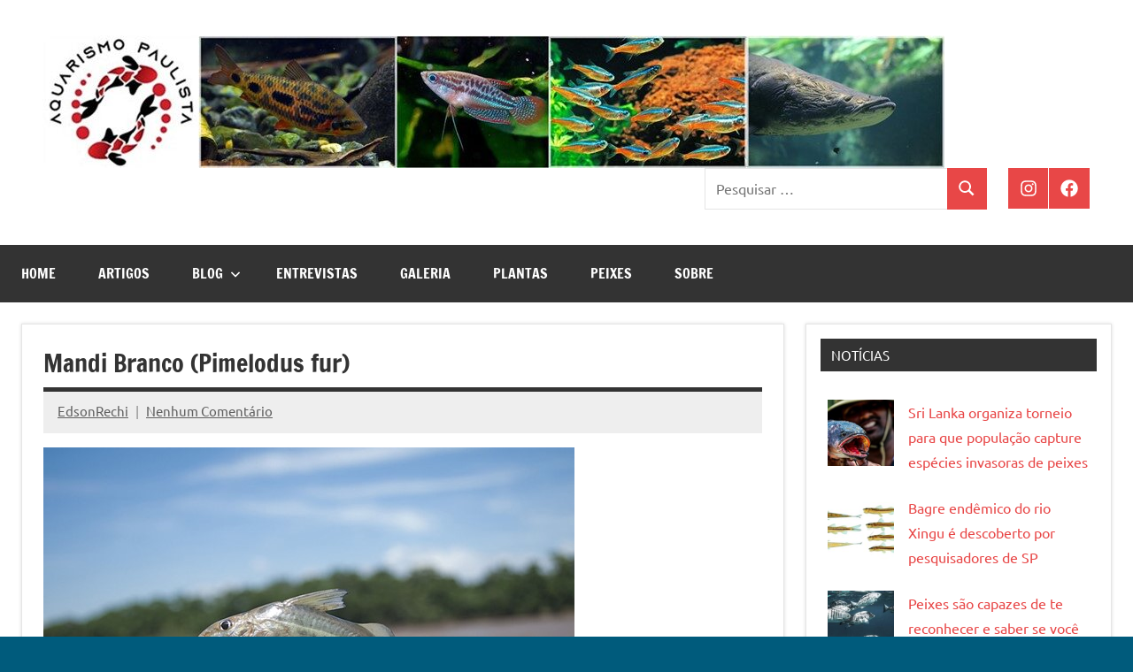

--- FILE ---
content_type: text/html; charset=UTF-8
request_url: http://www.aquarismopaulista.com/mandi-pimelodus-fur/
body_size: 15137
content:
<!DOCTYPE html>
<html lang="pt-BR">

<head>
<meta charset="UTF-8">
<meta name="viewport" content="width=device-width, initial-scale=1">
<link rel="profile" href="https://gmpg.org/xfn/11">

<meta name='robots' content='index, follow, max-image-preview:large, max-snippet:-1, max-video-preview:-1' />

	<!-- This site is optimized with the Yoast SEO plugin v26.7 - https://yoast.com/wordpress/plugins/seo/ -->
	<title>Mandi Branco (Pimelodus fur) - Aquarismo Paulista</title>
	<meta name="description" content="Fotos e informações sobre o peixe Mandi Branco (Pimelodus fur) e sua criação em aquário, alimentação, comportamento e reprodução." />
	<link rel="canonical" href="https://www.aquarismopaulista.com/mandi-pimelodus-fur/" />
	<meta property="og:locale" content="pt_BR" />
	<meta property="og:type" content="article" />
	<meta property="og:title" content="Mandi Branco (Pimelodus fur) - Aquarismo Paulista" />
	<meta property="og:description" content="Fotos e informações sobre o peixe Mandi Branco (Pimelodus fur) e sua criação em aquário, alimentação, comportamento e reprodução." />
	<meta property="og:url" content="https://www.aquarismopaulista.com/mandi-pimelodus-fur/" />
	<meta property="og:site_name" content="Aquarismo Paulista" />
	<meta property="article:publisher" content="https://www.facebook.com/groups/aquarismopaulista/" />
	<meta property="article:published_time" content="2016-05-19T03:00:33+00:00" />
	<meta name="author" content="EdsonRechi" />
	<meta name="twitter:card" content="summary_large_image" />
	<meta name="twitter:creator" content="@Facebook" />
	<meta name="twitter:site" content="@Facebook" />
	<meta name="twitter:label1" content="Escrito por" />
	<meta name="twitter:data1" content="EdsonRechi" />
	<meta name="twitter:label2" content="Est. tempo de leitura" />
	<meta name="twitter:data2" content="3 minutos" />
	<script type="application/ld+json" class="yoast-schema-graph">{"@context":"https://schema.org","@graph":[{"@type":"Article","@id":"https://www.aquarismopaulista.com/mandi-pimelodus-fur/#article","isPartOf":{"@id":"https://www.aquarismopaulista.com/mandi-pimelodus-fur/"},"author":{"name":"EdsonRechi","@id":"https://www.aquarismopaulista.com/#/schema/person/c9b486f8caef5bd545042a8fa9a28f11"},"headline":"Mandi Branco (Pimelodus fur)","datePublished":"2016-05-19T03:00:33+00:00","mainEntityOfPage":{"@id":"https://www.aquarismopaulista.com/mandi-pimelodus-fur/"},"wordCount":584,"commentCount":0,"publisher":{"@id":"https://www.aquarismopaulista.com/#organization"},"image":{"@id":"https://www.aquarismopaulista.com/mandi-pimelodus-fur/#primaryimage"},"thumbnailUrl":"","keywords":["Bacia Amazônica","Bacia do Paraná","Família Pimelodidae (Peixes do Brasil)","Peixes-gato (Bagres)","Pimelodidae","Pimelodus","Pimelodus fur"],"articleSection":["Catfish (Peixes-gato)","Peixes","Peixes do Brasil"],"inLanguage":"pt-BR","potentialAction":[{"@type":"CommentAction","name":"Comment","target":["https://www.aquarismopaulista.com/mandi-pimelodus-fur/#respond"]}]},{"@type":"WebPage","@id":"https://www.aquarismopaulista.com/mandi-pimelodus-fur/","url":"https://www.aquarismopaulista.com/mandi-pimelodus-fur/","name":"Mandi Branco (Pimelodus fur) - Aquarismo Paulista","isPartOf":{"@id":"https://www.aquarismopaulista.com/#website"},"primaryImageOfPage":{"@id":"https://www.aquarismopaulista.com/mandi-pimelodus-fur/#primaryimage"},"image":{"@id":"https://www.aquarismopaulista.com/mandi-pimelodus-fur/#primaryimage"},"thumbnailUrl":"","datePublished":"2016-05-19T03:00:33+00:00","description":"Fotos e informações sobre o peixe Mandi Branco (Pimelodus fur) e sua criação em aquário, alimentação, comportamento e reprodução.","breadcrumb":{"@id":"https://www.aquarismopaulista.com/mandi-pimelodus-fur/#breadcrumb"},"inLanguage":"pt-BR","potentialAction":[{"@type":"ReadAction","target":["https://www.aquarismopaulista.com/mandi-pimelodus-fur/"]}]},{"@type":"ImageObject","inLanguage":"pt-BR","@id":"https://www.aquarismopaulista.com/mandi-pimelodus-fur/#primaryimage","url":"","contentUrl":""},{"@type":"BreadcrumbList","@id":"https://www.aquarismopaulista.com/mandi-pimelodus-fur/#breadcrumb","itemListElement":[{"@type":"ListItem","position":1,"name":"Início","item":"https://www.aquarismopaulista.com/"},{"@type":"ListItem","position":2,"name":"Mandi Branco (Pimelodus fur)"}]},{"@type":"WebSite","@id":"https://www.aquarismopaulista.com/#website","url":"https://www.aquarismopaulista.com/","name":"Aquarismo Paulista","description":"","publisher":{"@id":"https://www.aquarismopaulista.com/#organization"},"potentialAction":[{"@type":"SearchAction","target":{"@type":"EntryPoint","urlTemplate":"https://www.aquarismopaulista.com/?s={search_term_string}"},"query-input":{"@type":"PropertyValueSpecification","valueRequired":true,"valueName":"search_term_string"}}],"inLanguage":"pt-BR"},{"@type":"Organization","@id":"https://www.aquarismopaulista.com/#organization","name":"Aquarismo Paulista","url":"https://www.aquarismopaulista.com/","logo":{"@type":"ImageObject","inLanguage":"pt-BR","@id":"https://www.aquarismopaulista.com/#/schema/logo/image/","url":"http://www.aquarismopaulista.com/wp-content/uploads/2025/08/GetItemVariationImage-jpg.jpg","contentUrl":"http://www.aquarismopaulista.com/wp-content/uploads/2025/08/GetItemVariationImage-jpg.jpg","width":512,"height":512,"caption":"Aquarismo Paulista"},"image":{"@id":"https://www.aquarismopaulista.com/#/schema/logo/image/"},"sameAs":["https://www.facebook.com/groups/aquarismopaulista/","https://x.com/Facebook","https://www.instagram.com/aquarismopaulista/"]},{"@type":"Person","@id":"https://www.aquarismopaulista.com/#/schema/person/c9b486f8caef5bd545042a8fa9a28f11","name":"EdsonRechi","image":{"@type":"ImageObject","inLanguage":"pt-BR","@id":"https://www.aquarismopaulista.com/#/schema/person/image/","url":"https://secure.gravatar.com/avatar/4c45c6432014747cd1b87283754e656bb3d900efec6e8843f0eedae9600f0b84?s=96&d=mm&r=g","contentUrl":"https://secure.gravatar.com/avatar/4c45c6432014747cd1b87283754e656bb3d900efec6e8843f0eedae9600f0b84?s=96&d=mm&r=g","caption":"EdsonRechi"},"sameAs":["http://www.aquarismopaulista.com"],"url":"http://www.aquarismopaulista.com/author/edsonrechi/"}]}</script>
	<!-- / Yoast SEO plugin. -->


<link rel="alternate" type="application/rss+xml" title="Feed para Aquarismo Paulista &raquo;" href="http://www.aquarismopaulista.com/feed/" />
<link rel="alternate" type="application/rss+xml" title="Feed de comentários para Aquarismo Paulista &raquo;" href="http://www.aquarismopaulista.com/comments/feed/" />
<link rel="alternate" type="application/rss+xml" title="Feed de comentários para Aquarismo Paulista &raquo; Mandi Branco (Pimelodus fur)" href="http://www.aquarismopaulista.com/mandi-pimelodus-fur/feed/" />
<link rel="alternate" title="oEmbed (JSON)" type="application/json+oembed" href="http://www.aquarismopaulista.com/wp-json/oembed/1.0/embed?url=http%3A%2F%2Fwww.aquarismopaulista.com%2Fmandi-pimelodus-fur%2F" />
<link rel="alternate" title="oEmbed (XML)" type="text/xml+oembed" href="http://www.aquarismopaulista.com/wp-json/oembed/1.0/embed?url=http%3A%2F%2Fwww.aquarismopaulista.com%2Fmandi-pimelodus-fur%2F&#038;format=xml" />
<style id='wp-img-auto-sizes-contain-inline-css' type='text/css'>
img:is([sizes=auto i],[sizes^="auto," i]){contain-intrinsic-size:3000px 1500px}
/*# sourceURL=wp-img-auto-sizes-contain-inline-css */
</style>
<link rel='stylesheet' id='dashicons-css' href='http://www.aquarismopaulista.com/wp-includes/css/dashicons.min.css?ver=6.9' type='text/css' media='all' />
<link rel='stylesheet' id='post-views-counter-frontend-css' href='http://www.aquarismopaulista.com/wp-content/plugins/post-views-counter/css/frontend.css?ver=1.7.0' type='text/css' media='all' />
<link rel='stylesheet' id='dynamico-theme-fonts-css' href='http://www.aquarismopaulista.com/wp-content/fonts/7bb679e46274adde69c71883d670fc0d.css?ver=20201110' type='text/css' media='all' />
<style id='wp-emoji-styles-inline-css' type='text/css'>

	img.wp-smiley, img.emoji {
		display: inline !important;
		border: none !important;
		box-shadow: none !important;
		height: 1em !important;
		width: 1em !important;
		margin: 0 0.07em !important;
		vertical-align: -0.1em !important;
		background: none !important;
		padding: 0 !important;
	}
/*# sourceURL=wp-emoji-styles-inline-css */
</style>
<style id='wp-block-library-inline-css' type='text/css'>
:root{--wp-block-synced-color:#7a00df;--wp-block-synced-color--rgb:122,0,223;--wp-bound-block-color:var(--wp-block-synced-color);--wp-editor-canvas-background:#ddd;--wp-admin-theme-color:#007cba;--wp-admin-theme-color--rgb:0,124,186;--wp-admin-theme-color-darker-10:#006ba1;--wp-admin-theme-color-darker-10--rgb:0,107,160.5;--wp-admin-theme-color-darker-20:#005a87;--wp-admin-theme-color-darker-20--rgb:0,90,135;--wp-admin-border-width-focus:2px}@media (min-resolution:192dpi){:root{--wp-admin-border-width-focus:1.5px}}.wp-element-button{cursor:pointer}:root .has-very-light-gray-background-color{background-color:#eee}:root .has-very-dark-gray-background-color{background-color:#313131}:root .has-very-light-gray-color{color:#eee}:root .has-very-dark-gray-color{color:#313131}:root .has-vivid-green-cyan-to-vivid-cyan-blue-gradient-background{background:linear-gradient(135deg,#00d084,#0693e3)}:root .has-purple-crush-gradient-background{background:linear-gradient(135deg,#34e2e4,#4721fb 50%,#ab1dfe)}:root .has-hazy-dawn-gradient-background{background:linear-gradient(135deg,#faaca8,#dad0ec)}:root .has-subdued-olive-gradient-background{background:linear-gradient(135deg,#fafae1,#67a671)}:root .has-atomic-cream-gradient-background{background:linear-gradient(135deg,#fdd79a,#004a59)}:root .has-nightshade-gradient-background{background:linear-gradient(135deg,#330968,#31cdcf)}:root .has-midnight-gradient-background{background:linear-gradient(135deg,#020381,#2874fc)}:root{--wp--preset--font-size--normal:16px;--wp--preset--font-size--huge:42px}.has-regular-font-size{font-size:1em}.has-larger-font-size{font-size:2.625em}.has-normal-font-size{font-size:var(--wp--preset--font-size--normal)}.has-huge-font-size{font-size:var(--wp--preset--font-size--huge)}.has-text-align-center{text-align:center}.has-text-align-left{text-align:left}.has-text-align-right{text-align:right}.has-fit-text{white-space:nowrap!important}#end-resizable-editor-section{display:none}.aligncenter{clear:both}.items-justified-left{justify-content:flex-start}.items-justified-center{justify-content:center}.items-justified-right{justify-content:flex-end}.items-justified-space-between{justify-content:space-between}.screen-reader-text{border:0;clip-path:inset(50%);height:1px;margin:-1px;overflow:hidden;padding:0;position:absolute;width:1px;word-wrap:normal!important}.screen-reader-text:focus{background-color:#ddd;clip-path:none;color:#444;display:block;font-size:1em;height:auto;left:5px;line-height:normal;padding:15px 23px 14px;text-decoration:none;top:5px;width:auto;z-index:100000}html :where(.has-border-color){border-style:solid}html :where([style*=border-top-color]){border-top-style:solid}html :where([style*=border-right-color]){border-right-style:solid}html :where([style*=border-bottom-color]){border-bottom-style:solid}html :where([style*=border-left-color]){border-left-style:solid}html :where([style*=border-width]){border-style:solid}html :where([style*=border-top-width]){border-top-style:solid}html :where([style*=border-right-width]){border-right-style:solid}html :where([style*=border-bottom-width]){border-bottom-style:solid}html :where([style*=border-left-width]){border-left-style:solid}html :where(img[class*=wp-image-]){height:auto;max-width:100%}:where(figure){margin:0 0 1em}html :where(.is-position-sticky){--wp-admin--admin-bar--position-offset:var(--wp-admin--admin-bar--height,0px)}@media screen and (max-width:600px){html :where(.is-position-sticky){--wp-admin--admin-bar--position-offset:0px}}

/*# sourceURL=wp-block-library-inline-css */
</style><style id='global-styles-inline-css' type='text/css'>
:root{--wp--preset--aspect-ratio--square: 1;--wp--preset--aspect-ratio--4-3: 4/3;--wp--preset--aspect-ratio--3-4: 3/4;--wp--preset--aspect-ratio--3-2: 3/2;--wp--preset--aspect-ratio--2-3: 2/3;--wp--preset--aspect-ratio--16-9: 16/9;--wp--preset--aspect-ratio--9-16: 9/16;--wp--preset--color--black: #000000;--wp--preset--color--cyan-bluish-gray: #abb8c3;--wp--preset--color--white: #ffffff;--wp--preset--color--pale-pink: #f78da7;--wp--preset--color--vivid-red: #cf2e2e;--wp--preset--color--luminous-vivid-orange: #ff6900;--wp--preset--color--luminous-vivid-amber: #fcb900;--wp--preset--color--light-green-cyan: #7bdcb5;--wp--preset--color--vivid-green-cyan: #00d084;--wp--preset--color--pale-cyan-blue: #8ed1fc;--wp--preset--color--vivid-cyan-blue: #0693e3;--wp--preset--color--vivid-purple: #9b51e0;--wp--preset--color--primary: #e84747;--wp--preset--color--secondary: #cb3e3e;--wp--preset--color--tertiary: #ae3535;--wp--preset--color--contrast: #4747e8;--wp--preset--color--accent: #47e897;--wp--preset--color--highlight: #e8e847;--wp--preset--color--light-gray: #eeeeee;--wp--preset--color--gray: #777777;--wp--preset--color--dark-gray: #333333;--wp--preset--gradient--vivid-cyan-blue-to-vivid-purple: linear-gradient(135deg,rgb(6,147,227) 0%,rgb(155,81,224) 100%);--wp--preset--gradient--light-green-cyan-to-vivid-green-cyan: linear-gradient(135deg,rgb(122,220,180) 0%,rgb(0,208,130) 100%);--wp--preset--gradient--luminous-vivid-amber-to-luminous-vivid-orange: linear-gradient(135deg,rgb(252,185,0) 0%,rgb(255,105,0) 100%);--wp--preset--gradient--luminous-vivid-orange-to-vivid-red: linear-gradient(135deg,rgb(255,105,0) 0%,rgb(207,46,46) 100%);--wp--preset--gradient--very-light-gray-to-cyan-bluish-gray: linear-gradient(135deg,rgb(238,238,238) 0%,rgb(169,184,195) 100%);--wp--preset--gradient--cool-to-warm-spectrum: linear-gradient(135deg,rgb(74,234,220) 0%,rgb(151,120,209) 20%,rgb(207,42,186) 40%,rgb(238,44,130) 60%,rgb(251,105,98) 80%,rgb(254,248,76) 100%);--wp--preset--gradient--blush-light-purple: linear-gradient(135deg,rgb(255,206,236) 0%,rgb(152,150,240) 100%);--wp--preset--gradient--blush-bordeaux: linear-gradient(135deg,rgb(254,205,165) 0%,rgb(254,45,45) 50%,rgb(107,0,62) 100%);--wp--preset--gradient--luminous-dusk: linear-gradient(135deg,rgb(255,203,112) 0%,rgb(199,81,192) 50%,rgb(65,88,208) 100%);--wp--preset--gradient--pale-ocean: linear-gradient(135deg,rgb(255,245,203) 0%,rgb(182,227,212) 50%,rgb(51,167,181) 100%);--wp--preset--gradient--electric-grass: linear-gradient(135deg,rgb(202,248,128) 0%,rgb(113,206,126) 100%);--wp--preset--gradient--midnight: linear-gradient(135deg,rgb(2,3,129) 0%,rgb(40,116,252) 100%);--wp--preset--font-size--small: 13px;--wp--preset--font-size--medium: 20px;--wp--preset--font-size--large: 36px;--wp--preset--font-size--x-large: 42px;--wp--preset--font-size--extra-large: 48px;--wp--preset--font-size--huge: 64px;--wp--preset--spacing--20: 0.44rem;--wp--preset--spacing--30: 0.67rem;--wp--preset--spacing--40: 1rem;--wp--preset--spacing--50: 1.5rem;--wp--preset--spacing--60: 2.25rem;--wp--preset--spacing--70: 3.38rem;--wp--preset--spacing--80: 5.06rem;--wp--preset--shadow--natural: 6px 6px 9px rgba(0, 0, 0, 0.2);--wp--preset--shadow--deep: 12px 12px 50px rgba(0, 0, 0, 0.4);--wp--preset--shadow--sharp: 6px 6px 0px rgba(0, 0, 0, 0.2);--wp--preset--shadow--outlined: 6px 6px 0px -3px rgb(255, 255, 255), 6px 6px rgb(0, 0, 0);--wp--preset--shadow--crisp: 6px 6px 0px rgb(0, 0, 0);}:root { --wp--style--global--content-size: 900px;--wp--style--global--wide-size: 1100px; }:where(body) { margin: 0; }.wp-site-blocks > .alignleft { float: left; margin-right: 2em; }.wp-site-blocks > .alignright { float: right; margin-left: 2em; }.wp-site-blocks > .aligncenter { justify-content: center; margin-left: auto; margin-right: auto; }:where(.is-layout-flex){gap: 0.5em;}:where(.is-layout-grid){gap: 0.5em;}.is-layout-flow > .alignleft{float: left;margin-inline-start: 0;margin-inline-end: 2em;}.is-layout-flow > .alignright{float: right;margin-inline-start: 2em;margin-inline-end: 0;}.is-layout-flow > .aligncenter{margin-left: auto !important;margin-right: auto !important;}.is-layout-constrained > .alignleft{float: left;margin-inline-start: 0;margin-inline-end: 2em;}.is-layout-constrained > .alignright{float: right;margin-inline-start: 2em;margin-inline-end: 0;}.is-layout-constrained > .aligncenter{margin-left: auto !important;margin-right: auto !important;}.is-layout-constrained > :where(:not(.alignleft):not(.alignright):not(.alignfull)){max-width: var(--wp--style--global--content-size);margin-left: auto !important;margin-right: auto !important;}.is-layout-constrained > .alignwide{max-width: var(--wp--style--global--wide-size);}body .is-layout-flex{display: flex;}.is-layout-flex{flex-wrap: wrap;align-items: center;}.is-layout-flex > :is(*, div){margin: 0;}body .is-layout-grid{display: grid;}.is-layout-grid > :is(*, div){margin: 0;}body{padding-top: 0px;padding-right: 0px;padding-bottom: 0px;padding-left: 0px;}a:where(:not(.wp-element-button)){text-decoration: underline;}:root :where(.wp-element-button, .wp-block-button__link){background-color: #32373c;border-width: 0;color: #fff;font-family: inherit;font-size: inherit;font-style: inherit;font-weight: inherit;letter-spacing: inherit;line-height: inherit;padding-top: calc(0.667em + 2px);padding-right: calc(1.333em + 2px);padding-bottom: calc(0.667em + 2px);padding-left: calc(1.333em + 2px);text-decoration: none;text-transform: inherit;}.has-black-color{color: var(--wp--preset--color--black) !important;}.has-cyan-bluish-gray-color{color: var(--wp--preset--color--cyan-bluish-gray) !important;}.has-white-color{color: var(--wp--preset--color--white) !important;}.has-pale-pink-color{color: var(--wp--preset--color--pale-pink) !important;}.has-vivid-red-color{color: var(--wp--preset--color--vivid-red) !important;}.has-luminous-vivid-orange-color{color: var(--wp--preset--color--luminous-vivid-orange) !important;}.has-luminous-vivid-amber-color{color: var(--wp--preset--color--luminous-vivid-amber) !important;}.has-light-green-cyan-color{color: var(--wp--preset--color--light-green-cyan) !important;}.has-vivid-green-cyan-color{color: var(--wp--preset--color--vivid-green-cyan) !important;}.has-pale-cyan-blue-color{color: var(--wp--preset--color--pale-cyan-blue) !important;}.has-vivid-cyan-blue-color{color: var(--wp--preset--color--vivid-cyan-blue) !important;}.has-vivid-purple-color{color: var(--wp--preset--color--vivid-purple) !important;}.has-primary-color{color: var(--wp--preset--color--primary) !important;}.has-secondary-color{color: var(--wp--preset--color--secondary) !important;}.has-tertiary-color{color: var(--wp--preset--color--tertiary) !important;}.has-contrast-color{color: var(--wp--preset--color--contrast) !important;}.has-accent-color{color: var(--wp--preset--color--accent) !important;}.has-highlight-color{color: var(--wp--preset--color--highlight) !important;}.has-light-gray-color{color: var(--wp--preset--color--light-gray) !important;}.has-gray-color{color: var(--wp--preset--color--gray) !important;}.has-dark-gray-color{color: var(--wp--preset--color--dark-gray) !important;}.has-black-background-color{background-color: var(--wp--preset--color--black) !important;}.has-cyan-bluish-gray-background-color{background-color: var(--wp--preset--color--cyan-bluish-gray) !important;}.has-white-background-color{background-color: var(--wp--preset--color--white) !important;}.has-pale-pink-background-color{background-color: var(--wp--preset--color--pale-pink) !important;}.has-vivid-red-background-color{background-color: var(--wp--preset--color--vivid-red) !important;}.has-luminous-vivid-orange-background-color{background-color: var(--wp--preset--color--luminous-vivid-orange) !important;}.has-luminous-vivid-amber-background-color{background-color: var(--wp--preset--color--luminous-vivid-amber) !important;}.has-light-green-cyan-background-color{background-color: var(--wp--preset--color--light-green-cyan) !important;}.has-vivid-green-cyan-background-color{background-color: var(--wp--preset--color--vivid-green-cyan) !important;}.has-pale-cyan-blue-background-color{background-color: var(--wp--preset--color--pale-cyan-blue) !important;}.has-vivid-cyan-blue-background-color{background-color: var(--wp--preset--color--vivid-cyan-blue) !important;}.has-vivid-purple-background-color{background-color: var(--wp--preset--color--vivid-purple) !important;}.has-primary-background-color{background-color: var(--wp--preset--color--primary) !important;}.has-secondary-background-color{background-color: var(--wp--preset--color--secondary) !important;}.has-tertiary-background-color{background-color: var(--wp--preset--color--tertiary) !important;}.has-contrast-background-color{background-color: var(--wp--preset--color--contrast) !important;}.has-accent-background-color{background-color: var(--wp--preset--color--accent) !important;}.has-highlight-background-color{background-color: var(--wp--preset--color--highlight) !important;}.has-light-gray-background-color{background-color: var(--wp--preset--color--light-gray) !important;}.has-gray-background-color{background-color: var(--wp--preset--color--gray) !important;}.has-dark-gray-background-color{background-color: var(--wp--preset--color--dark-gray) !important;}.has-black-border-color{border-color: var(--wp--preset--color--black) !important;}.has-cyan-bluish-gray-border-color{border-color: var(--wp--preset--color--cyan-bluish-gray) !important;}.has-white-border-color{border-color: var(--wp--preset--color--white) !important;}.has-pale-pink-border-color{border-color: var(--wp--preset--color--pale-pink) !important;}.has-vivid-red-border-color{border-color: var(--wp--preset--color--vivid-red) !important;}.has-luminous-vivid-orange-border-color{border-color: var(--wp--preset--color--luminous-vivid-orange) !important;}.has-luminous-vivid-amber-border-color{border-color: var(--wp--preset--color--luminous-vivid-amber) !important;}.has-light-green-cyan-border-color{border-color: var(--wp--preset--color--light-green-cyan) !important;}.has-vivid-green-cyan-border-color{border-color: var(--wp--preset--color--vivid-green-cyan) !important;}.has-pale-cyan-blue-border-color{border-color: var(--wp--preset--color--pale-cyan-blue) !important;}.has-vivid-cyan-blue-border-color{border-color: var(--wp--preset--color--vivid-cyan-blue) !important;}.has-vivid-purple-border-color{border-color: var(--wp--preset--color--vivid-purple) !important;}.has-primary-border-color{border-color: var(--wp--preset--color--primary) !important;}.has-secondary-border-color{border-color: var(--wp--preset--color--secondary) !important;}.has-tertiary-border-color{border-color: var(--wp--preset--color--tertiary) !important;}.has-contrast-border-color{border-color: var(--wp--preset--color--contrast) !important;}.has-accent-border-color{border-color: var(--wp--preset--color--accent) !important;}.has-highlight-border-color{border-color: var(--wp--preset--color--highlight) !important;}.has-light-gray-border-color{border-color: var(--wp--preset--color--light-gray) !important;}.has-gray-border-color{border-color: var(--wp--preset--color--gray) !important;}.has-dark-gray-border-color{border-color: var(--wp--preset--color--dark-gray) !important;}.has-vivid-cyan-blue-to-vivid-purple-gradient-background{background: var(--wp--preset--gradient--vivid-cyan-blue-to-vivid-purple) !important;}.has-light-green-cyan-to-vivid-green-cyan-gradient-background{background: var(--wp--preset--gradient--light-green-cyan-to-vivid-green-cyan) !important;}.has-luminous-vivid-amber-to-luminous-vivid-orange-gradient-background{background: var(--wp--preset--gradient--luminous-vivid-amber-to-luminous-vivid-orange) !important;}.has-luminous-vivid-orange-to-vivid-red-gradient-background{background: var(--wp--preset--gradient--luminous-vivid-orange-to-vivid-red) !important;}.has-very-light-gray-to-cyan-bluish-gray-gradient-background{background: var(--wp--preset--gradient--very-light-gray-to-cyan-bluish-gray) !important;}.has-cool-to-warm-spectrum-gradient-background{background: var(--wp--preset--gradient--cool-to-warm-spectrum) !important;}.has-blush-light-purple-gradient-background{background: var(--wp--preset--gradient--blush-light-purple) !important;}.has-blush-bordeaux-gradient-background{background: var(--wp--preset--gradient--blush-bordeaux) !important;}.has-luminous-dusk-gradient-background{background: var(--wp--preset--gradient--luminous-dusk) !important;}.has-pale-ocean-gradient-background{background: var(--wp--preset--gradient--pale-ocean) !important;}.has-electric-grass-gradient-background{background: var(--wp--preset--gradient--electric-grass) !important;}.has-midnight-gradient-background{background: var(--wp--preset--gradient--midnight) !important;}.has-small-font-size{font-size: var(--wp--preset--font-size--small) !important;}.has-medium-font-size{font-size: var(--wp--preset--font-size--medium) !important;}.has-large-font-size{font-size: var(--wp--preset--font-size--large) !important;}.has-x-large-font-size{font-size: var(--wp--preset--font-size--x-large) !important;}.has-extra-large-font-size{font-size: var(--wp--preset--font-size--extra-large) !important;}.has-huge-font-size{font-size: var(--wp--preset--font-size--huge) !important;}
/*# sourceURL=global-styles-inline-css */
</style>

<link rel='stylesheet' id='dynamico-stylesheet-css' href='http://www.aquarismopaulista.com/wp-content/themes/dynamico/style.css?ver=1.1.5' type='text/css' media='all' />
<script type="text/javascript" src="http://www.aquarismopaulista.com/wp-content/plugins/related-posts-thumbnails/assets/js/front.min.js?ver=4.3.1" id="rpt_front_style-js"></script>
<script type="text/javascript" src="http://www.aquarismopaulista.com/wp-includes/js/jquery/jquery.min.js?ver=3.7.1" id="jquery-core-js"></script>
<script type="text/javascript" src="http://www.aquarismopaulista.com/wp-includes/js/jquery/jquery-migrate.min.js?ver=3.4.1" id="jquery-migrate-js"></script>
<script type="text/javascript" src="http://www.aquarismopaulista.com/wp-content/plugins/related-posts-thumbnails/assets/js/lazy-load.js?ver=4.3.1" id="rpt-lazy-load-js"></script>
<script type="text/javascript" src="http://www.aquarismopaulista.com/wp-content/themes/dynamico/assets/js/svgxuse.min.js?ver=1.2.6" id="svgxuse-js"></script>
<link rel="https://api.w.org/" href="http://www.aquarismopaulista.com/wp-json/" /><link rel="alternate" title="JSON" type="application/json" href="http://www.aquarismopaulista.com/wp-json/wp/v2/posts/9373" /><link rel="EditURI" type="application/rsd+xml" title="RSD" href="http://www.aquarismopaulista.com/xmlrpc.php?rsd" />
<meta name="generator" content="WordPress 6.9" />
<link rel='shortlink' href='http://www.aquarismopaulista.com/?p=9373' />

<!-- This site is using AdRotate v5.17.2 to display their advertisements - https://ajdg.solutions/ -->
<!-- AdRotate CSS -->
<style type="text/css" media="screen">
	.g { margin:0px; padding:0px; overflow:hidden; line-height:1; zoom:1; }
	.g img { height:auto; }
	.g-col { position:relative; float:left; }
	.g-col:first-child { margin-left: 0; }
	.g-col:last-child { margin-right: 0; }
	@media only screen and (max-width: 480px) {
		.g-col, .g-dyn, .g-single { width:100%; margin-left:0; margin-right:0; }
	}
</style>
<!-- /AdRotate CSS -->

        <style>
            #related_posts_thumbnails li {
                border-right: 1px solid #dddddd;
                background-color: #ffffff            }

            #related_posts_thumbnails li:hover {
                background-color: #eeeeee;
            }

            .relpost_content {
                font-size: 16px;
                color: #333333;
            }

            .relpost-block-single {
                background-color: #ffffff;
                border-right: 1px solid #dddddd;
                border-left: 1px solid #dddddd;
                margin-right: -1px;
            }

            .relpost-block-single:hover {
                background-color: #eeeeee;
            }
        </style>

        <!-- Analytics by WP Statistics - https://wp-statistics.com -->
<style type="text/css" id="custom-background-css">
body.custom-background { background-color: #005b7c; }
</style>
	<link rel="icon" href="http://www.aquarismopaulista.com/wp-content/uploads/2025/08/cropped-logo512px-32x32.jpg" sizes="32x32" />
<link rel="icon" href="http://www.aquarismopaulista.com/wp-content/uploads/2025/08/cropped-logo512px-192x192.jpg" sizes="192x192" />
<link rel="apple-touch-icon" href="http://www.aquarismopaulista.com/wp-content/uploads/2025/08/cropped-logo512px-180x180.jpg" />
<meta name="msapplication-TileImage" content="http://www.aquarismopaulista.com/wp-content/uploads/2025/08/cropped-logo512px-270x270.jpg" />
</head>

<body class="wp-singular post-template-default single single-post postid-9373 single-format-standard custom-background wp-custom-logo wp-embed-responsive wp-theme-dynamico centered-theme-layout has-box-shadow has-sidebar site-title-hidden site-description-hidden date-hidden is-blog-page">

	
	<div id="page" class="site">
		<a class="skip-link screen-reader-text" href="#content">Pular para o conteúdo</a>

		
		<header id="masthead" class="site-header" role="banner">

			<div class="header-main">

				
			<div class="site-logo">
				<a href="http://www.aquarismopaulista.com/" class="custom-logo-link" rel="home"><img width="1019" height="150" src="http://www.aquarismopaulista.com/wp-content/uploads/2025/08/cropped-logo200px2.jpg" class="custom-logo" alt="Aquarismo Paulista" decoding="async" fetchpriority="high" srcset="http://www.aquarismopaulista.com/wp-content/uploads/2025/08/cropped-logo200px2.jpg 1019w, http://www.aquarismopaulista.com/wp-content/uploads/2025/08/cropped-logo200px2-300x44.jpg 300w, http://www.aquarismopaulista.com/wp-content/uploads/2025/08/cropped-logo200px2-768x113.jpg 768w" sizes="(max-width: 1019px) 100vw, 1019px" /></a>			</div>

			
				
<div class="site-branding">

	
			<p class="site-title"><a href="http://www.aquarismopaulista.com/" rel="home">Aquarismo Paulista</a></p>

			
</div><!-- .site-branding -->

				
	<div class="header-content">

		
			<div class="header-widgets">

				<aside id="search-3" class="header-widget widget_search">
<form role="search" method="get" class="search-form" action="http://www.aquarismopaulista.com/">
	<label>
		<span class="screen-reader-text">Pesquisar por:</span>
		<input type="search" class="search-field"
			placeholder="Pesquisar &hellip;"
			value="" name="s"
			title="Pesquisar por:" />
	</label>
	<button type="submit" class="search-submit">
		<svg class="icon icon-search" aria-hidden="true" role="img"> <use xlink:href="http://www.aquarismopaulista.com/wp-content/themes/dynamico/assets/icons/genericons-neue.svg#search"></use> </svg>		<span class="screen-reader-text">Pesquisa</span>
	</button>
</form>
</aside>
			</div><!-- .header-widgets -->

		
		
			<div id="header-social-icons" class="header-social-menu-wrap social-menu-wrap">

				<ul id="menu-midia-social" class="social-icons-menu"><li id="menu-item-30321" class="menu-item menu-item-type-custom menu-item-object-custom menu-item-30321"><a href="https://www.instagram.com/aquarismopaulista/"><span class = "screen-reader-text">Instagram</span><svg class="icon icon-instagram" aria-hidden="true" role="img"> <use xlink:href="http://www.aquarismopaulista.com/wp-content/themes/dynamico/assets/icons/social-icons.svg?ver=20251218#icon-instagram"></use> </svg></a></li>
<li id="menu-item-30324" class="menu-item menu-item-type-custom menu-item-object-custom menu-item-30324"><a href="https://www.facebook.com/groups/aquarismopaulista/"><span class = "screen-reader-text">Facebook</span><svg class="icon icon-facebook" aria-hidden="true" role="img"> <use xlink:href="http://www.aquarismopaulista.com/wp-content/themes/dynamico/assets/icons/social-icons.svg?ver=20251218#icon-facebook"></use> </svg></a></li>
</ul>
			</div><!-- .header-social-menu -->

		
	</div>

	
			</div><!-- .header-main -->

			

	<div id="main-navigation-wrap" class="primary-navigation-wrap">

		
		<button class="primary-menu-toggle menu-toggle" aria-controls="primary-menu" aria-expanded="false" >
			<svg class="icon icon-menu" aria-hidden="true" role="img"> <use xlink:href="http://www.aquarismopaulista.com/wp-content/themes/dynamico/assets/icons/genericons-neue.svg#menu"></use> </svg><svg class="icon icon-close" aria-hidden="true" role="img"> <use xlink:href="http://www.aquarismopaulista.com/wp-content/themes/dynamico/assets/icons/genericons-neue.svg#close"></use> </svg>			<span class="menu-toggle-text">Menu</span>
		</button>

		<div class="primary-navigation">

			<nav id="site-navigation" class="main-navigation"  role="navigation" aria-label="Menu principal">

				<ul id="primary-menu" class="menu"><li id="menu-item-30712" class="menu-item menu-item-type-custom menu-item-object-custom menu-item-home menu-item-30712"><a href="https://www.aquarismopaulista.com">Home</a></li>
<li id="menu-item-30310" class="menu-item menu-item-type-taxonomy menu-item-object-category menu-item-30310"><a href="http://www.aquarismopaulista.com/artigos/">Artigos</a></li>
<li id="menu-item-30300" class="menu-item menu-item-type-post_type menu-item-object-page menu-item-has-children menu-item-30300"><a href="http://www.aquarismopaulista.com/blog/">Blog<svg class="icon icon-expand" aria-hidden="true" role="img"> <use xlink:href="http://www.aquarismopaulista.com/wp-content/themes/dynamico/assets/icons/genericons-neue.svg#expand"></use> </svg></a>
<ul class="sub-menu">
	<li id="menu-item-30511" class="menu-item menu-item-type-post_type menu-item-object-page menu-item-30511"><a href="http://www.aquarismopaulista.com/blog/">Notícias</a></li>
	<li id="menu-item-30313" class="menu-item menu-item-type-taxonomy menu-item-object-category menu-item-30313"><a href="http://www.aquarismopaulista.com/opiniao/">Opinião</a></li>
</ul>
</li>
<li id="menu-item-30312" class="menu-item menu-item-type-taxonomy menu-item-object-category menu-item-30312"><a href="http://www.aquarismopaulista.com/entrevistas/">Entrevistas</a></li>
<li id="menu-item-30311" class="menu-item menu-item-type-taxonomy menu-item-object-category menu-item-30311"><a href="http://www.aquarismopaulista.com/galeria/">Galeria</a></li>
<li id="menu-item-30315" class="menu-item menu-item-type-taxonomy menu-item-object-category menu-item-30315"><a href="http://www.aquarismopaulista.com/plantas/">Plantas</a></li>
<li id="menu-item-30301" class="menu-item menu-item-type-post_type menu-item-object-page menu-item-30301"><a href="http://www.aquarismopaulista.com/peixes-ornamentais/">Peixes</a></li>
<li id="menu-item-30306" class="menu-item menu-item-type-post_type menu-item-object-page menu-item-30306"><a href="http://www.aquarismopaulista.com/ap/">Sobre</a></li>
</ul>			</nav><!-- #site-navigation -->

		</div><!-- .primary-navigation -->

	</div>



		</header><!-- #masthead -->

		
		
		
		<div id="content" class="site-content">

			<main id="main" class="site-main" role="main">

				
<article id="post-9373" class="post-9373 post type-post status-publish format-standard has-post-thumbnail hentry category-peixes-gato category-peixes category-peixes-brasil tag-bacia-amazonica tag-bacia-parana tag-pimelodidae-br tag-peixes-gato-bagres tag-pimelodidae tag-pimelodus tag-pimelodus-fur">

	<header class="post-header entry-header">

		<h1 class="post-title entry-title">Mandi Branco (Pimelodus fur)</h1>
		<div class="entry-meta"><span class="posted-on"><a href="http://www.aquarismopaulista.com/mandi-pimelodus-fur/" rel="bookmark"><time class="entry-date published" datetime=""></time><time class="updated" datetime=""></time></a></span><span class="posted-by"> <span class="author vcard"><a class="url fn n" href="http://www.aquarismopaulista.com/author/edsonrechi/" title="Ver todos os posts de EdsonRechi" rel="author">EdsonRechi</a></span></span><span class="entry-comments"> <a href="http://www.aquarismopaulista.com/mandi-pimelodus-fur/#respond">Nenhum Comentário</a></span></div>
	</header><!-- .entry-header -->

	
<div class="entry-content">

	<p><img decoding="async" class="alignnone size-full wp-image-9379" src="http://www.aquarismopaulista.com/wp-content/uploads/2016/05/Pimelodus-fur2.jpg" alt="Pimelodus-fur2" width="600" height="398" /></p>
<p><em>Pimelodus fur</em> (Lütken, 1874)</p>
<p><strong>Nome Popular</strong>: Mandi, Mandi Branco, Papa Isca — Inglês: não possui</p>
<p><strong>Família</strong>: Pimelodidae (Pimelodídeos)</p>
<p><strong>Origem</strong>: América do Sul, bacia do São Francisco</p>
<p><strong>Tamanho Adulto</strong>: 23 cm (comum: 17 cm)</p>
<p><span class="text_exposed_show"><strong>Expectativa de Vida:</strong> 8 anos +</span></p>
<p><span class="text_exposed_show"><strong>Temperamento</strong>: pacífico, predador</span></p>
<p><span class="text_exposed_show"><strong>Aquário Mínimo</strong>: 100 cm X 40 cm X 50 cm (200 L)</span></p>
<p><span class="text_exposed_show"><strong>Temperatura</strong>: 24°C a 28°C</span></p>
<p><span class="text_exposed_show"><strong>pH</strong>: 6.0 a 7.4 – <strong>Dureza</strong>: &#8212;</span></p>
<p><strong>Visão Geral</strong></p>
<p>Encontrado no rio Bacia das Velhas (MG), afluente do rio São Francisco. Relatado na bacia Alto do Paraná no estado de São Paulo.</p>
<p>Os indivíduos desta família são peixes de couro, com grandes variações cromáticas e até estruturais. Tem o corpo alongado a ligeiramente comprimido, alto, no início da nadadeira dorsal, afunilando em direção à cabeça e à nadadeira caudal. Sua cabeça é cônica com os olhos situados lateralmente. Nadadeira caudal bifurcada e inúmeros barbilhões ao redor da boca. Os barbilhões maxilares ultrapassam a metade do corpo.</p>
<p>Possui esporões farpados nas nadadeiras peitorais e dorsal bastante rígido que podem causar dolorosa ferida, caso não sejam manuseados com cautela. Embora inofensiva, a sensação ao ser picado é bastante desagradável com dor aguda e inchaço local. A toxina responsável está contida no muco que reveste o espinho.</p>
<p><strong>Aquário &amp; Comportamento</strong></p>
<p>Aquário com substrato arenoso e macio desejável, assim como iluminação moderada e esconderijo formado por troncos e plantas se faz necessário para abrigar a espécie. Em condição de pouca iluminação poderá vê-lo nadar com mais frequência, caso contrário, somente na hora da alimentação fará com que apareça e nade pelo aquário.</p>
<p>De comportamento pacífico, pode ser criado em aquário comunitário desde que evite peixes pequenos o suficiente para caber em sua boca, assim como peixes de grande porte que poderão comê-lo e acabarão se engasgando com os espinhos venenosos podendo levar ambos a falecer. Quando mantidos em grupo se mostram menos tímidos.</p>
<p><strong>Reprodução &amp; Dimorfismo Sexual</strong></p>
<p>Ovíparo. O período reprodutivo coincide com a época mais quente e chuvosa do ano. Depois que os filhotes nascem, não cuida mais da prole. Prefere desovar em pequenos afluentes.</p>
<p><strong>Alimentação</strong></p>
<p>Onívoro. Em seu ambiente natural se alimenta basicamente de pequenos invertebrados aquáticos. Em aquário aceitará prontamente qualquer tipo de alimento como secos, congelados e vivos. Espécie glutona comerá uma grande quantidade de uma só vez, devendo ser alimentado dois a três dias após a última refeição.</p>
<p><strong>Etimologia</strong>: <em>Pimelodus</em>, Grego, <em>pimel </em>= gorduroso, obeso + grego, <em>odous</em> = dentes</p>
<p><img decoding="async" class="alignnone size-full wp-image-9378" src="http://www.aquarismopaulista.com/wp-content/uploads/2016/05/Pimelodus-fur.jpg" alt="Pimelodus-fur" width="600" height="398" /></p>
<p><strong>Referências</strong></p>
<ol>
<li>Burgess, W.E., 1989. An atlas of freshwater and marine catfishes. A preliminary survey of the Siluriformes. T.F.H. Publications, Inc., Neptune City, New Jersey (USA). 784 p.</li>
<li>Azpelicueta, M.M., 2001. a new species of Pimelodus (Siluriformes: Pimelodidae) from the upper Paraná basin, Brazil. Ichthyol. Explor. Freshwat. 12(3):193-200.</li>
<li>Romero, P., 2002. An etymological dictionary of taxonomy. Madrid, unpublished.</li>
<li>Check List of the Freshwater Fishes of South and Central America &#8211; Por Roberto E. Reis,Sven O. Kullander,Carl J. Ferraris</li>
<li>ECOLOGIA TRÓFICA E ECOMORFOLOGIA DE PEIXES EM UM TRECHO DO ALTO RIO SÃO FRANCISCO IMPACTADO PELA TRANSPOSIÇÃO DO RIO PIUMHI, COM ÊNFASE NAS ESPÉCIES PIMELODUS FUR LÜTKEN, 1874 E LEPORINUS REINHARDTI LÜTKEN, 1875 &#8211; Patrícia Monte Stefani</li>
<li>Planet Cat Fish</li>
</ol>
<p>Ficha por (Entered by): Edson Rechi — Maio/2016</p>
<div class="text_exposed_show">
<p>Colaboradores (collaboration): –</p>
<p>&nbsp;</p>
</div>
<!-- relpost-thumb-wrapper --><div class="relpost-thumb-wrapper"><!-- filter-class --><div class="relpost-thumb-container"><style>.relpost-block-single-image, .relpost-post-image { margin-bottom: 10px; }</style><h3>Confira também</h3><div style="clear: both"></div><div style="clear: both"></div><!-- relpost-block-container --><div class="relpost-block-container relpost-block-column-layout" style="--relposth-columns: 3;--relposth-columns_t: 3; --relposth-columns_m: 2"><a href="http://www.aquarismopaulista.com/farlowella-oxyrryncha/"class="relpost-block-single" ><div class="relpost-custom-block-single"><div class="relpost-block-single-image rpt-lazyload" aria-hidden="true" role="img" data-bg="http://www.aquarismopaulista.com/wp-content/uploads/2017/07/Farlowella-oxyrryncha-1.jpg" style="background: transparent no-repeat scroll 0% 0%; width: 150px; height: 150px; aspect-ratio: 1/1;"></div><div class="relpost-block-single-text"  style="height: 75px;font-family: Arial;  font-size: 16px;  color: #333333;"><h2 class="relpost_card_title">Peixe Galho (Farlowella oxyrryncha)</h2></div></div></a><a href="http://www.aquarismopaulista.com/thayeria-boehlkei/"class="relpost-block-single" ><div class="relpost-custom-block-single"><div class="relpost-block-single-image rpt-lazyload" aria-hidden="true" role="img" data-bg="http://www.aquarismopaulista.com/wp-content/uploads/2018/10/Thayeria-boehlkei2.jpg" style="background: transparent no-repeat scroll 0% 0%; width: 150px; height: 150px; aspect-ratio: 1/1;"></div><div class="relpost-block-single-text"  style="height: 75px;font-family: Arial;  font-size: 16px;  color: #333333;"><h2 class="relpost_card_title">Tetra Pinguim (Thayeria boehlkei)</h2></div></div></a><a href="http://www.aquarismopaulista.com/acaronia-nassa/"class="relpost-block-single" ><div class="relpost-custom-block-single"><div class="relpost-block-single-image rpt-lazyload" aria-hidden="true" role="img" data-bg="http://www.aquarismopaulista.com/wp-content/uploads/2021/03/acaronia-nassa.jpg" style="background: transparent no-repeat scroll 0% 0%; width: 150px; height: 150px; aspect-ratio: 1/1;"></div><div class="relpost-block-single-text"  style="height: 75px;font-family: Arial;  font-size: 16px;  color: #333333;"><h2 class="relpost_card_title">Acará Olho Grande (Acaronia nassa)</h2></div></div></a></div><!-- close relpost-block-container --><div style="clear: both"></div></div><!-- close filter class --></div><!-- close relpost-thumb-wrapper --><div class="post-views content-post post-9373 entry-meta load-static">
				<span class="post-views-icon dashicons dashicons-chart-bar"></span> <span class="post-views-label">Post Views:</span> <span class="post-views-count">918</span>
			</div>	
</div><!-- .entry-content -->

		
	<div class="entry-tags"><span class="entry-tags-label">Marcado com </span><a href="http://www.aquarismopaulista.com/tag/bacia-amazonica/" rel="tag">Bacia Amazônica</a>, <a href="http://www.aquarismopaulista.com/tag/bacia-parana/" rel="tag">Bacia do Paraná</a>, <a href="http://www.aquarismopaulista.com/tag/pimelodidae-br/" rel="tag">Família Pimelodidae (Peixes do Brasil)</a>, <a href="http://www.aquarismopaulista.com/tag/peixes-gato-bagres/" rel="tag">Peixes-gato (Bagres)</a>, <a href="http://www.aquarismopaulista.com/tag/pimelodidae/" rel="tag">Pimelodidae</a>, <a href="http://www.aquarismopaulista.com/tag/pimelodus/" rel="tag">Pimelodus</a>, <a href="http://www.aquarismopaulista.com/tag/pimelodus-fur/" rel="tag">Pimelodus fur</a></div>	<div class="entry-categories"> <ul class="post-categories">
	<li><a href="http://www.aquarismopaulista.com/peixes/peixes-gato/" rel="category tag">Catfish (Peixes-gato)</a></li>
	<li><a href="http://www.aquarismopaulista.com/peixes/" rel="category tag">Peixes</a></li>
	<li><a href="http://www.aquarismopaulista.com/peixes-brasil/" rel="category tag">Peixes do Brasil</a></li></ul></div>
</article>

<div id="comments" class="comments-area">

		<div id="respond" class="comment-respond">
		<h3 id="reply-title" class="comment-reply-title">Deixe um comentário <small><a rel="nofollow" id="cancel-comment-reply-link" href="/mandi-pimelodus-fur/#respond" style="display:none;">Cancelar resposta</a></small></h3><form action="http://www.aquarismopaulista.com/wp-comments-post.php" method="post" id="commentform" class="comment-form"><p class="comment-notes"><span id="email-notes">O seu endereço de e-mail não será publicado.</span> <span class="required-field-message">Campos obrigatórios são marcados com <span class="required">*</span></span></p><p class="comment-form-comment"><label for="comment">Comentário <span class="required">*</span></label> <textarea autocomplete="new-password"  id="j4d353c918"  name="j4d353c918"   cols="45" rows="8" maxlength="65525" required></textarea><textarea id="comment" aria-label="hp-comment" aria-hidden="true" name="comment" autocomplete="new-password" style="padding:0 !important;clip:rect(1px, 1px, 1px, 1px) !important;position:absolute !important;white-space:nowrap !important;height:1px !important;width:1px !important;overflow:hidden !important;" tabindex="-1"></textarea><script data-noptimize>document.getElementById("comment").setAttribute( "id", "aec1737d8c5aef2d134d37d93bc5ad56" );document.getElementById("j4d353c918").setAttribute( "id", "comment" );</script></p><p class="comment-form-author"><label for="author">Nome <span class="required">*</span></label> <input id="author" name="author" type="text" value="" size="30" maxlength="245" autocomplete="name" required /></p>
<p class="comment-form-email"><label for="email">E-mail <span class="required">*</span></label> <input id="email" name="email" type="email" value="" size="30" maxlength="100" aria-describedby="email-notes" autocomplete="email" required /></p>
<p class="comment-form-url"><label for="url">Site</label> <input id="url" name="url" type="url" value="" size="30" maxlength="200" autocomplete="url" /></p>
<p class="comment-form-cookies-consent"><input id="wp-comment-cookies-consent" name="wp-comment-cookies-consent" type="checkbox" value="yes" /> <label for="wp-comment-cookies-consent">Salvar meus dados neste navegador para a próxima vez que eu comentar.</label></p>
<p class="form-submit"><input name="submit" type="submit" id="submit" class="submit" value="Publicar comentário" /> <input type='hidden' name='comment_post_ID' value='9373' id='comment_post_ID' />
<input type='hidden' name='comment_parent' id='comment_parent' value='0' />
</p></form>	</div><!-- #respond -->
	
</div><!-- #comments -->

		</main><!-- #main -->

		
	<section id="secondary" class="sidebar widget-area" role="complementary">

		<div id="tzwb-recent-posts-3" class="widget tzwb-recent-posts"><h3 class="widget-title">Notícias</h3>
		<div class="tzwb-content tzwb-clearfix">

			<ul class="tzwb-posts-list">
				
					<li class="tzwb-has-thumbnail">
						<a href="http://www.aquarismopaulista.com/blog30713/" title="Sri Lanka organiza torneio para que população capture espécies invasoras de peixes">
							<img width="150" height="150" src="http://www.aquarismopaulista.com/wp-content/uploads/2025/09/blog-snakehead-asia-150x150.jpg" class="attachment-tzwb-thumbnail size-tzwb-thumbnail wp-post-image" alt="" decoding="async" loading="lazy" />						</a>

				
					<a href="http://www.aquarismopaulista.com/blog30713/" title="Sri Lanka organiza torneio para que população capture espécies invasoras de peixes">
						Sri Lanka organiza torneio para que população capture espécies invasoras de peixes					</a>

				
					<li class="tzwb-has-thumbnail">
						<a href="http://www.aquarismopaulista.com/blog30707/" title="Bagre endêmico do rio Xingu é descoberto por pesquisadores de SP">
							<img width="150" height="150" src="http://www.aquarismopaulista.com/wp-content/uploads/2025/09/new-bagre--150x150.jpg" class="attachment-tzwb-thumbnail size-tzwb-thumbnail wp-post-image" alt="" decoding="async" loading="lazy" />						</a>

				
					<a href="http://www.aquarismopaulista.com/blog30707/" title="Bagre endêmico do rio Xingu é descoberto por pesquisadores de SP">
						Bagre endêmico do rio Xingu é descoberto por pesquisadores de SP					</a>

				
					<li class="tzwb-has-thumbnail">
						<a href="http://www.aquarismopaulista.com/blog29947/" title="Peixes são capazes de te reconhecer e saber se você costuma alimentá-los">
							<img width="150" height="150" src="http://www.aquarismopaulista.com/wp-content/uploads/2025/03/00peixes.bx_2-1-150x150.jpg" class="attachment-tzwb-thumbnail size-tzwb-thumbnail wp-post-image" alt="" decoding="async" loading="lazy" />						</a>

				
					<a href="http://www.aquarismopaulista.com/blog29947/" title="Peixes são capazes de te reconhecer e saber se você costuma alimentá-los">
						Peixes são capazes de te reconhecer e saber se você costuma alimentá-los					</a>

				
					<li class="tzwb-has-thumbnail">
						<a href="http://www.aquarismopaulista.com/blog30103/" title="Maior Peixe-Leão registrado no mundo é capturado no Parque Nacional Marinho de Fernando de Noronha">
							<img width="150" height="94" src="http://www.aquarismopaulista.com/wp-content/uploads/2025/03/lionfish-1.jpg" class="attachment-tzwb-thumbnail size-tzwb-thumbnail wp-post-image" alt="" decoding="async" loading="lazy" srcset="http://www.aquarismopaulista.com/wp-content/uploads/2025/03/lionfish-1.jpg 800w, http://www.aquarismopaulista.com/wp-content/uploads/2025/03/lionfish-1-300x188.jpg 300w, http://www.aquarismopaulista.com/wp-content/uploads/2025/03/lionfish-1-768x481.jpg 768w" sizes="auto, (max-width: 150px) 100vw, 150px" />						</a>

				
					<a href="http://www.aquarismopaulista.com/blog30103/" title="Maior Peixe-Leão registrado no mundo é capturado no Parque Nacional Marinho de Fernando de Noronha">
						Maior Peixe-Leão registrado no mundo é capturado no Parque Nacional Marinho de Fernando de Noronha					</a>

				
					<li class="tzwb-has-thumbnail">
						<a href="http://www.aquarismopaulista.com/blog30095/" title="Animais transgênicos podem ser solução para eliminar metilmercúrio das águas">
							<img width="150" height="150" src="http://www.aquarismopaulista.com/wp-content/uploads/2025/03/danio-pesquisa-2-150x150.jpg" class="attachment-tzwb-thumbnail size-tzwb-thumbnail wp-post-image" alt="" decoding="async" loading="lazy" />						</a>

				
					<a href="http://www.aquarismopaulista.com/blog30095/" title="Animais transgênicos podem ser solução para eliminar metilmercúrio das águas">
						Animais transgênicos podem ser solução para eliminar metilmercúrio das águas					</a>

							</ul>

		</div>

		</div><div id="tzwb-recent-posts-2" class="widget tzwb-recent-posts"><h3 class="widget-title">Novas espécies</h3>
		<div class="tzwb-content tzwb-clearfix">

			<ul class="tzwb-posts-list">
				
					<li class="tzwb-has-thumbnail">
						<a href="http://www.aquarismopaulista.com/krobia-xinguensis/" title="Ciclídeo de Bochecha Vermelha (Krobia xinguensis)">
							<img width="150" height="150" src="http://www.aquarismopaulista.com/wp-content/uploads/2026/01/Krobia-xinguensis-150x150.jpg" class="attachment-tzwb-thumbnail size-tzwb-thumbnail wp-post-image" alt="" decoding="async" loading="lazy" />						</a>

				
					<a href="http://www.aquarismopaulista.com/krobia-xinguensis/" title="Ciclídeo de Bochecha Vermelha (Krobia xinguensis)">
						Ciclídeo de Bochecha Vermelha (Krobia xinguensis)					</a>

				
					<li class="tzwb-has-thumbnail">
						<a href="http://www.aquarismopaulista.com/oryzias-sinensis/" title="Medaka Peixe Arroz Chinês (Oryzias sinensis)">
							<img width="150" height="150" src="http://www.aquarismopaulista.com/wp-content/uploads/2026/01/Oryzias-sinensis3-150x150.jpg" class="attachment-tzwb-thumbnail size-tzwb-thumbnail wp-post-image" alt="" decoding="async" loading="lazy" />						</a>

				
					<a href="http://www.aquarismopaulista.com/oryzias-sinensis/" title="Medaka Peixe Arroz Chinês (Oryzias sinensis)">
						Medaka Peixe Arroz Chinês (Oryzias sinensis)					</a>

				
					<li class="tzwb-has-thumbnail">
						<a href="http://www.aquarismopaulista.com/zacco-platypus/" title="Peixe Dragão Japonês (Zacco platypus)">
							<img width="150" height="150" src="http://www.aquarismopaulista.com/wp-content/uploads/2025/12/Zacco-platypus3-150x150.jpg" class="attachment-tzwb-thumbnail size-tzwb-thumbnail wp-post-image" alt="" decoding="async" loading="lazy" />						</a>

				
					<a href="http://www.aquarismopaulista.com/zacco-platypus/" title="Peixe Dragão Japonês (Zacco platypus)">
						Peixe Dragão Japonês (Zacco platypus)					</a>

				
					<li class="tzwb-has-thumbnail">
						<a href="http://www.aquarismopaulista.com/oryzias-hubbsi/" title="Medaka Peixe Arroz Hubbsi (Oryzias hubbsi)">
							<img width="150" height="150" src="http://www.aquarismopaulista.com/wp-content/uploads/2025/12/Oryzias_hubbsi2-150x150.jpg" class="attachment-tzwb-thumbnail size-tzwb-thumbnail wp-post-image" alt="" decoding="async" loading="lazy" />						</a>

				
					<a href="http://www.aquarismopaulista.com/oryzias-hubbsi/" title="Medaka Peixe Arroz Hubbsi (Oryzias hubbsi)">
						Medaka Peixe Arroz Hubbsi (Oryzias hubbsi)					</a>

				
					<li class="tzwb-has-thumbnail">
						<a href="http://www.aquarismopaulista.com/holopristis-pulchra/" title="Tetra Granada (Holopristis pulchra)">
							<img width="150" height="150" src="http://www.aquarismopaulista.com/wp-content/uploads/2025/12/Holopristis-pulchra-150x150.jpg" class="attachment-tzwb-thumbnail size-tzwb-thumbnail wp-post-image" alt="" decoding="async" loading="lazy" />						</a>

				
					<a href="http://www.aquarismopaulista.com/holopristis-pulchra/" title="Tetra Granada (Holopristis pulchra)">
						Tetra Granada (Holopristis pulchra)					</a>

				
					<li class="tzwb-has-thumbnail">
						<a href="http://www.aquarismopaulista.com/elachocharax-pulcher/" title="Black Pygmy Characin (Elachocharax pulcher)">
							<img width="150" height="150" src="http://www.aquarismopaulista.com/wp-content/uploads/2025/12/Elachocharax-pulcher2-150x150.jpg" class="attachment-tzwb-thumbnail size-tzwb-thumbnail wp-post-image" alt="" decoding="async" loading="lazy" />						</a>

				
					<a href="http://www.aquarismopaulista.com/elachocharax-pulcher/" title="Black Pygmy Characin (Elachocharax pulcher)">
						Black Pygmy Characin (Elachocharax pulcher)					</a>

							</ul>

		</div>

		</div><div id="search-2" class="widget widget_search">
<form role="search" method="get" class="search-form" action="http://www.aquarismopaulista.com/">
	<label>
		<span class="screen-reader-text">Pesquisar por:</span>
		<input type="search" class="search-field"
			placeholder="Pesquisar &hellip;"
			value="" name="s"
			title="Pesquisar por:" />
	</label>
	<button type="submit" class="search-submit">
		<svg class="icon icon-search" aria-hidden="true" role="img"> <use xlink:href="http://www.aquarismopaulista.com/wp-content/themes/dynamico/assets/icons/genericons-neue.svg#search"></use> </svg>		<span class="screen-reader-text">Pesquisa</span>
	</button>
</form>
</div>
	</section><!-- #secondary -->

	
	</div><!-- #content -->

	
	<div class="footer-wrap">

		
		<footer id="colophon" class="site-footer">

						
	<div id="footer-line" class="site-info">

				
			<span class="footer-text">
				(c) Aquarismo Paulista 
			</span>

					
			<span class="credit-link">
				Tema do WordPress: Dynamico by ThemeZee.			</span>

			
	</div>

	
		</footer><!-- #colophon -->

	</div>

	
</div><!-- #page -->

<script type="speculationrules">
{"prefetch":[{"source":"document","where":{"and":[{"href_matches":"/*"},{"not":{"href_matches":["/wp-*.php","/wp-admin/*","/wp-content/uploads/*","/wp-content/*","/wp-content/plugins/*","/wp-content/themes/dynamico/*","/*\\?(.+)"]}},{"not":{"selector_matches":"a[rel~=\"nofollow\"]"}},{"not":{"selector_matches":".no-prefetch, .no-prefetch a"}}]},"eagerness":"conservative"}]}
</script>
<script type="text/javascript" id="adrotate-clicker-js-extra">
/* <![CDATA[ */
var click_object = {"ajax_url":"http://www.aquarismopaulista.com/wp-admin/admin-ajax.php"};
//# sourceURL=adrotate-clicker-js-extra
/* ]]> */
</script>
<script type="text/javascript" src="http://www.aquarismopaulista.com/wp-content/plugins/adrotate/library/jquery.clicker.js" id="adrotate-clicker-js"></script>
<script type="text/javascript" id="custom-script-js-extra">
/* <![CDATA[ */
var wpdata = {"object_id":"9373","site_url":"http://www.aquarismopaulista.com"};
//# sourceURL=custom-script-js-extra
/* ]]> */
</script>
<script type="text/javascript" src="http://www.aquarismopaulista.com/wp-content/plugins/wp-meta-and-date-remover/assets/js/inspector.js?ver=1.1" id="custom-script-js"></script>
<script type="text/javascript" id="dynamico-navigation-js-extra">
/* <![CDATA[ */
var dynamicoScreenReaderText = {"expand":"Expandir submenu","collapse":"Fechar submenu","icon":"\u003Csvg class=\"icon icon-expand\" aria-hidden=\"true\" role=\"img\"\u003E \u003Cuse xlink:href=\"http://www.aquarismopaulista.com/wp-content/themes/dynamico/assets/icons/genericons-neue.svg#expand\"\u003E\u003C/use\u003E \u003C/svg\u003E"};
//# sourceURL=dynamico-navigation-js-extra
/* ]]> */
</script>
<script type="text/javascript" src="http://www.aquarismopaulista.com/wp-content/themes/dynamico/assets/js/navigation.min.js?ver=20220204" id="dynamico-navigation-js"></script>
<script type="text/javascript" src="http://www.aquarismopaulista.com/wp-includes/js/comment-reply.min.js?ver=6.9" id="comment-reply-js" async="async" data-wp-strategy="async" fetchpriority="low"></script>
<script type="text/javascript" id="wp-statistics-tracker-js-extra">
/* <![CDATA[ */
var WP_Statistics_Tracker_Object = {"requestUrl":"http://www.aquarismopaulista.com/wp-json/wp-statistics/v2","ajaxUrl":"http://www.aquarismopaulista.com/wp-admin/admin-ajax.php","hitParams":{"wp_statistics_hit":1,"source_type":"post","source_id":9373,"search_query":"","signature":"35355399765505730e1bd81757b25727","endpoint":"hit"},"option":{"dntEnabled":"","bypassAdBlockers":"","consentIntegration":{"name":null,"status":[]},"isPreview":false,"userOnline":false,"trackAnonymously":false,"isWpConsentApiActive":false,"consentLevel":"disabled"},"isLegacyEventLoaded":"","customEventAjaxUrl":"http://www.aquarismopaulista.com/wp-admin/admin-ajax.php?action=wp_statistics_custom_event&nonce=ac4853411b","onlineParams":{"wp_statistics_hit":1,"source_type":"post","source_id":9373,"search_query":"","signature":"35355399765505730e1bd81757b25727","action":"wp_statistics_online_check"},"jsCheckTime":"60000"};
//# sourceURL=wp-statistics-tracker-js-extra
/* ]]> */
</script>
<script type="text/javascript" src="http://www.aquarismopaulista.com/wp-content/plugins/wp-statistics/assets/js/tracker.js?ver=14.16" id="wp-statistics-tracker-js"></script>
<script id="wp-emoji-settings" type="application/json">
{"baseUrl":"https://s.w.org/images/core/emoji/17.0.2/72x72/","ext":".png","svgUrl":"https://s.w.org/images/core/emoji/17.0.2/svg/","svgExt":".svg","source":{"concatemoji":"http://www.aquarismopaulista.com/wp-includes/js/wp-emoji-release.min.js?ver=6.9"}}
</script>
<script type="module">
/* <![CDATA[ */
/*! This file is auto-generated */
const a=JSON.parse(document.getElementById("wp-emoji-settings").textContent),o=(window._wpemojiSettings=a,"wpEmojiSettingsSupports"),s=["flag","emoji"];function i(e){try{var t={supportTests:e,timestamp:(new Date).valueOf()};sessionStorage.setItem(o,JSON.stringify(t))}catch(e){}}function c(e,t,n){e.clearRect(0,0,e.canvas.width,e.canvas.height),e.fillText(t,0,0);t=new Uint32Array(e.getImageData(0,0,e.canvas.width,e.canvas.height).data);e.clearRect(0,0,e.canvas.width,e.canvas.height),e.fillText(n,0,0);const a=new Uint32Array(e.getImageData(0,0,e.canvas.width,e.canvas.height).data);return t.every((e,t)=>e===a[t])}function p(e,t){e.clearRect(0,0,e.canvas.width,e.canvas.height),e.fillText(t,0,0);var n=e.getImageData(16,16,1,1);for(let e=0;e<n.data.length;e++)if(0!==n.data[e])return!1;return!0}function u(e,t,n,a){switch(t){case"flag":return n(e,"\ud83c\udff3\ufe0f\u200d\u26a7\ufe0f","\ud83c\udff3\ufe0f\u200b\u26a7\ufe0f")?!1:!n(e,"\ud83c\udde8\ud83c\uddf6","\ud83c\udde8\u200b\ud83c\uddf6")&&!n(e,"\ud83c\udff4\udb40\udc67\udb40\udc62\udb40\udc65\udb40\udc6e\udb40\udc67\udb40\udc7f","\ud83c\udff4\u200b\udb40\udc67\u200b\udb40\udc62\u200b\udb40\udc65\u200b\udb40\udc6e\u200b\udb40\udc67\u200b\udb40\udc7f");case"emoji":return!a(e,"\ud83e\u1fac8")}return!1}function f(e,t,n,a){let r;const o=(r="undefined"!=typeof WorkerGlobalScope&&self instanceof WorkerGlobalScope?new OffscreenCanvas(300,150):document.createElement("canvas")).getContext("2d",{willReadFrequently:!0}),s=(o.textBaseline="top",o.font="600 32px Arial",{});return e.forEach(e=>{s[e]=t(o,e,n,a)}),s}function r(e){var t=document.createElement("script");t.src=e,t.defer=!0,document.head.appendChild(t)}a.supports={everything:!0,everythingExceptFlag:!0},new Promise(t=>{let n=function(){try{var e=JSON.parse(sessionStorage.getItem(o));if("object"==typeof e&&"number"==typeof e.timestamp&&(new Date).valueOf()<e.timestamp+604800&&"object"==typeof e.supportTests)return e.supportTests}catch(e){}return null}();if(!n){if("undefined"!=typeof Worker&&"undefined"!=typeof OffscreenCanvas&&"undefined"!=typeof URL&&URL.createObjectURL&&"undefined"!=typeof Blob)try{var e="postMessage("+f.toString()+"("+[JSON.stringify(s),u.toString(),c.toString(),p.toString()].join(",")+"));",a=new Blob([e],{type:"text/javascript"});const r=new Worker(URL.createObjectURL(a),{name:"wpTestEmojiSupports"});return void(r.onmessage=e=>{i(n=e.data),r.terminate(),t(n)})}catch(e){}i(n=f(s,u,c,p))}t(n)}).then(e=>{for(const n in e)a.supports[n]=e[n],a.supports.everything=a.supports.everything&&a.supports[n],"flag"!==n&&(a.supports.everythingExceptFlag=a.supports.everythingExceptFlag&&a.supports[n]);var t;a.supports.everythingExceptFlag=a.supports.everythingExceptFlag&&!a.supports.flag,a.supports.everything||((t=a.source||{}).concatemoji?r(t.concatemoji):t.wpemoji&&t.twemoji&&(r(t.twemoji),r(t.wpemoji)))});
//# sourceURL=http://www.aquarismopaulista.com/wp-includes/js/wp-emoji-loader.min.js
/* ]]> */
</script>

</body>
</html>
